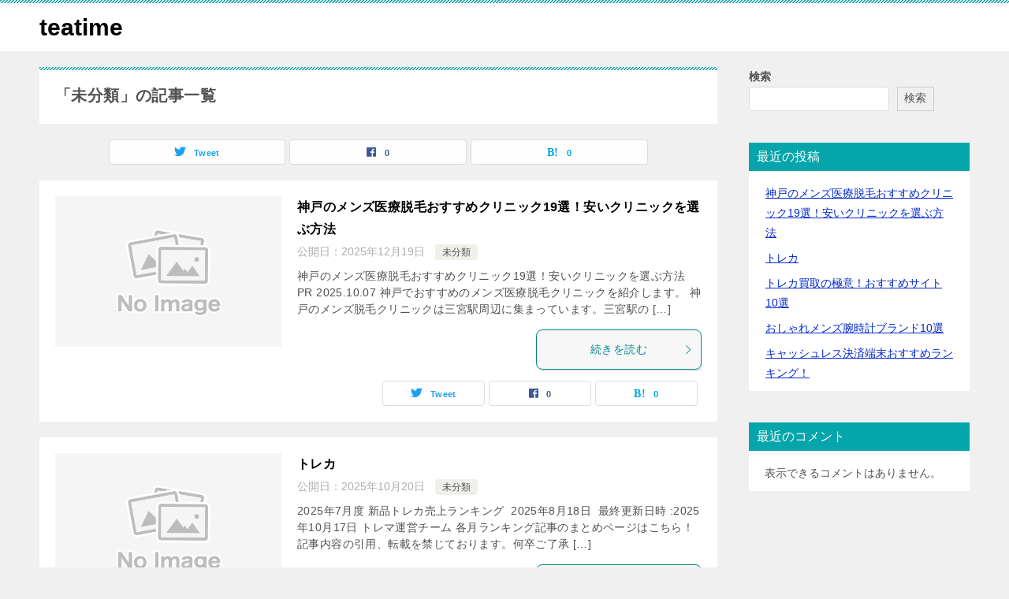

--- FILE ---
content_type: text/html; charset=UTF-8
request_url: https://fuchanbeauty.com/category/uncategorized/
body_size: 13465
content:
<!doctype html>
<html lang="ja" class="col2">
<head>
	<meta charset="UTF-8">
	<meta name="viewport" content="width=device-width, initial-scale=1">
	<link rel="profile" href="http://gmpg.org/xfn/11">

	<title>「未分類」の記事一覧</title>
<meta name='robots' content='max-image-preview:large' />
	<script>
		var shf = 1;
		var lso = 1;
		var ajaxurl = 'https://fuchanbeauty.com/wp-admin/admin-ajax.php';
		var sns_cnt = true;
			</script>
	<link rel='dns-prefetch' href='//webfonts.xserver.jp' />
<link rel="alternate" type="application/rss+xml" title="teatime &raquo; フィード" href="https://fuchanbeauty.com/feed/" />
<link rel="alternate" type="application/rss+xml" title="teatime &raquo; コメントフィード" href="https://fuchanbeauty.com/comments/feed/" />
<link rel="alternate" type="application/rss+xml" title="teatime &raquo; 未分類 カテゴリーのフィード" href="https://fuchanbeauty.com/category/uncategorized/feed/" />
<style id='wp-img-auto-sizes-contain-inline-css' type='text/css'>
img:is([sizes=auto i],[sizes^="auto," i]){contain-intrinsic-size:3000px 1500px}
/*# sourceURL=wp-img-auto-sizes-contain-inline-css */
</style>
<style id='wp-emoji-styles-inline-css' type='text/css'>

	img.wp-smiley, img.emoji {
		display: inline !important;
		border: none !important;
		box-shadow: none !important;
		height: 1em !important;
		width: 1em !important;
		margin: 0 0.07em !important;
		vertical-align: -0.1em !important;
		background: none !important;
		padding: 0 !important;
	}
/*# sourceURL=wp-emoji-styles-inline-css */
</style>
<style id='wp-block-library-inline-css' type='text/css'>
:root{--wp-block-synced-color:#7a00df;--wp-block-synced-color--rgb:122,0,223;--wp-bound-block-color:var(--wp-block-synced-color);--wp-editor-canvas-background:#ddd;--wp-admin-theme-color:#007cba;--wp-admin-theme-color--rgb:0,124,186;--wp-admin-theme-color-darker-10:#006ba1;--wp-admin-theme-color-darker-10--rgb:0,107,160.5;--wp-admin-theme-color-darker-20:#005a87;--wp-admin-theme-color-darker-20--rgb:0,90,135;--wp-admin-border-width-focus:2px}@media (min-resolution:192dpi){:root{--wp-admin-border-width-focus:1.5px}}.wp-element-button{cursor:pointer}:root .has-very-light-gray-background-color{background-color:#eee}:root .has-very-dark-gray-background-color{background-color:#313131}:root .has-very-light-gray-color{color:#eee}:root .has-very-dark-gray-color{color:#313131}:root .has-vivid-green-cyan-to-vivid-cyan-blue-gradient-background{background:linear-gradient(135deg,#00d084,#0693e3)}:root .has-purple-crush-gradient-background{background:linear-gradient(135deg,#34e2e4,#4721fb 50%,#ab1dfe)}:root .has-hazy-dawn-gradient-background{background:linear-gradient(135deg,#faaca8,#dad0ec)}:root .has-subdued-olive-gradient-background{background:linear-gradient(135deg,#fafae1,#67a671)}:root .has-atomic-cream-gradient-background{background:linear-gradient(135deg,#fdd79a,#004a59)}:root .has-nightshade-gradient-background{background:linear-gradient(135deg,#330968,#31cdcf)}:root .has-midnight-gradient-background{background:linear-gradient(135deg,#020381,#2874fc)}:root{--wp--preset--font-size--normal:16px;--wp--preset--font-size--huge:42px}.has-regular-font-size{font-size:1em}.has-larger-font-size{font-size:2.625em}.has-normal-font-size{font-size:var(--wp--preset--font-size--normal)}.has-huge-font-size{font-size:var(--wp--preset--font-size--huge)}.has-text-align-center{text-align:center}.has-text-align-left{text-align:left}.has-text-align-right{text-align:right}.has-fit-text{white-space:nowrap!important}#end-resizable-editor-section{display:none}.aligncenter{clear:both}.items-justified-left{justify-content:flex-start}.items-justified-center{justify-content:center}.items-justified-right{justify-content:flex-end}.items-justified-space-between{justify-content:space-between}.screen-reader-text{border:0;clip-path:inset(50%);height:1px;margin:-1px;overflow:hidden;padding:0;position:absolute;width:1px;word-wrap:normal!important}.screen-reader-text:focus{background-color:#ddd;clip-path:none;color:#444;display:block;font-size:1em;height:auto;left:5px;line-height:normal;padding:15px 23px 14px;text-decoration:none;top:5px;width:auto;z-index:100000}html :where(.has-border-color){border-style:solid}html :where([style*=border-top-color]){border-top-style:solid}html :where([style*=border-right-color]){border-right-style:solid}html :where([style*=border-bottom-color]){border-bottom-style:solid}html :where([style*=border-left-color]){border-left-style:solid}html :where([style*=border-width]){border-style:solid}html :where([style*=border-top-width]){border-top-style:solid}html :where([style*=border-right-width]){border-right-style:solid}html :where([style*=border-bottom-width]){border-bottom-style:solid}html :where([style*=border-left-width]){border-left-style:solid}html :where(img[class*=wp-image-]){height:auto;max-width:100%}:where(figure){margin:0 0 1em}html :where(.is-position-sticky){--wp-admin--admin-bar--position-offset:var(--wp-admin--admin-bar--height,0px)}@media screen and (max-width:600px){html :where(.is-position-sticky){--wp-admin--admin-bar--position-offset:0px}}

/*# sourceURL=wp-block-library-inline-css */
</style><style id='wp-block-heading-inline-css' type='text/css'>
h1:where(.wp-block-heading).has-background,h2:where(.wp-block-heading).has-background,h3:where(.wp-block-heading).has-background,h4:where(.wp-block-heading).has-background,h5:where(.wp-block-heading).has-background,h6:where(.wp-block-heading).has-background{padding:1.25em 2.375em}h1.has-text-align-left[style*=writing-mode]:where([style*=vertical-lr]),h1.has-text-align-right[style*=writing-mode]:where([style*=vertical-rl]),h2.has-text-align-left[style*=writing-mode]:where([style*=vertical-lr]),h2.has-text-align-right[style*=writing-mode]:where([style*=vertical-rl]),h3.has-text-align-left[style*=writing-mode]:where([style*=vertical-lr]),h3.has-text-align-right[style*=writing-mode]:where([style*=vertical-rl]),h4.has-text-align-left[style*=writing-mode]:where([style*=vertical-lr]),h4.has-text-align-right[style*=writing-mode]:where([style*=vertical-rl]),h5.has-text-align-left[style*=writing-mode]:where([style*=vertical-lr]),h5.has-text-align-right[style*=writing-mode]:where([style*=vertical-rl]),h6.has-text-align-left[style*=writing-mode]:where([style*=vertical-lr]),h6.has-text-align-right[style*=writing-mode]:where([style*=vertical-rl]){rotate:180deg}
/*# sourceURL=https://fuchanbeauty.com/wp-includes/blocks/heading/style.min.css */
</style>
<style id='wp-block-latest-comments-inline-css' type='text/css'>
ol.wp-block-latest-comments{box-sizing:border-box;margin-left:0}:where(.wp-block-latest-comments:not([style*=line-height] .wp-block-latest-comments__comment)){line-height:1.1}:where(.wp-block-latest-comments:not([style*=line-height] .wp-block-latest-comments__comment-excerpt p)){line-height:1.8}.has-dates :where(.wp-block-latest-comments:not([style*=line-height])),.has-excerpts :where(.wp-block-latest-comments:not([style*=line-height])){line-height:1.5}.wp-block-latest-comments .wp-block-latest-comments{padding-left:0}.wp-block-latest-comments__comment{list-style:none;margin-bottom:1em}.has-avatars .wp-block-latest-comments__comment{list-style:none;min-height:2.25em}.has-avatars .wp-block-latest-comments__comment .wp-block-latest-comments__comment-excerpt,.has-avatars .wp-block-latest-comments__comment .wp-block-latest-comments__comment-meta{margin-left:3.25em}.wp-block-latest-comments__comment-excerpt p{font-size:.875em;margin:.36em 0 1.4em}.wp-block-latest-comments__comment-date{display:block;font-size:.75em}.wp-block-latest-comments .avatar,.wp-block-latest-comments__comment-avatar{border-radius:1.5em;display:block;float:left;height:2.5em;margin-right:.75em;width:2.5em}.wp-block-latest-comments[class*=-font-size] a,.wp-block-latest-comments[style*=font-size] a{font-size:inherit}
/*# sourceURL=https://fuchanbeauty.com/wp-includes/blocks/latest-comments/style.min.css */
</style>
<style id='wp-block-latest-posts-inline-css' type='text/css'>
.wp-block-latest-posts{box-sizing:border-box}.wp-block-latest-posts.alignleft{margin-right:2em}.wp-block-latest-posts.alignright{margin-left:2em}.wp-block-latest-posts.wp-block-latest-posts__list{list-style:none}.wp-block-latest-posts.wp-block-latest-posts__list li{clear:both;overflow-wrap:break-word}.wp-block-latest-posts.is-grid{display:flex;flex-wrap:wrap}.wp-block-latest-posts.is-grid li{margin:0 1.25em 1.25em 0;width:100%}@media (min-width:600px){.wp-block-latest-posts.columns-2 li{width:calc(50% - .625em)}.wp-block-latest-posts.columns-2 li:nth-child(2n){margin-right:0}.wp-block-latest-posts.columns-3 li{width:calc(33.33333% - .83333em)}.wp-block-latest-posts.columns-3 li:nth-child(3n){margin-right:0}.wp-block-latest-posts.columns-4 li{width:calc(25% - .9375em)}.wp-block-latest-posts.columns-4 li:nth-child(4n){margin-right:0}.wp-block-latest-posts.columns-5 li{width:calc(20% - 1em)}.wp-block-latest-posts.columns-5 li:nth-child(5n){margin-right:0}.wp-block-latest-posts.columns-6 li{width:calc(16.66667% - 1.04167em)}.wp-block-latest-posts.columns-6 li:nth-child(6n){margin-right:0}}:root :where(.wp-block-latest-posts.is-grid){padding:0}:root :where(.wp-block-latest-posts.wp-block-latest-posts__list){padding-left:0}.wp-block-latest-posts__post-author,.wp-block-latest-posts__post-date{display:block;font-size:.8125em}.wp-block-latest-posts__post-excerpt,.wp-block-latest-posts__post-full-content{margin-bottom:1em;margin-top:.5em}.wp-block-latest-posts__featured-image a{display:inline-block}.wp-block-latest-posts__featured-image img{height:auto;max-width:100%;width:auto}.wp-block-latest-posts__featured-image.alignleft{float:left;margin-right:1em}.wp-block-latest-posts__featured-image.alignright{float:right;margin-left:1em}.wp-block-latest-posts__featured-image.aligncenter{margin-bottom:1em;text-align:center}
/*# sourceURL=https://fuchanbeauty.com/wp-includes/blocks/latest-posts/style.min.css */
</style>
<style id='wp-block-search-inline-css' type='text/css'>
.wp-block-search__button{margin-left:10px;word-break:normal}.wp-block-search__button.has-icon{line-height:0}.wp-block-search__button svg{height:1.25em;min-height:24px;min-width:24px;width:1.25em;fill:currentColor;vertical-align:text-bottom}:where(.wp-block-search__button){border:1px solid #ccc;padding:6px 10px}.wp-block-search__inside-wrapper{display:flex;flex:auto;flex-wrap:nowrap;max-width:100%}.wp-block-search__label{width:100%}.wp-block-search.wp-block-search__button-only .wp-block-search__button{box-sizing:border-box;display:flex;flex-shrink:0;justify-content:center;margin-left:0;max-width:100%}.wp-block-search.wp-block-search__button-only .wp-block-search__inside-wrapper{min-width:0!important;transition-property:width}.wp-block-search.wp-block-search__button-only .wp-block-search__input{flex-basis:100%;transition-duration:.3s}.wp-block-search.wp-block-search__button-only.wp-block-search__searchfield-hidden,.wp-block-search.wp-block-search__button-only.wp-block-search__searchfield-hidden .wp-block-search__inside-wrapper{overflow:hidden}.wp-block-search.wp-block-search__button-only.wp-block-search__searchfield-hidden .wp-block-search__input{border-left-width:0!important;border-right-width:0!important;flex-basis:0;flex-grow:0;margin:0;min-width:0!important;padding-left:0!important;padding-right:0!important;width:0!important}:where(.wp-block-search__input){appearance:none;border:1px solid #949494;flex-grow:1;font-family:inherit;font-size:inherit;font-style:inherit;font-weight:inherit;letter-spacing:inherit;line-height:inherit;margin-left:0;margin-right:0;min-width:3rem;padding:8px;text-decoration:unset!important;text-transform:inherit}:where(.wp-block-search__button-inside .wp-block-search__inside-wrapper){background-color:#fff;border:1px solid #949494;box-sizing:border-box;padding:4px}:where(.wp-block-search__button-inside .wp-block-search__inside-wrapper) .wp-block-search__input{border:none;border-radius:0;padding:0 4px}:where(.wp-block-search__button-inside .wp-block-search__inside-wrapper) .wp-block-search__input:focus{outline:none}:where(.wp-block-search__button-inside .wp-block-search__inside-wrapper) :where(.wp-block-search__button){padding:4px 8px}.wp-block-search.aligncenter .wp-block-search__inside-wrapper{margin:auto}.wp-block[data-align=right] .wp-block-search.wp-block-search__button-only .wp-block-search__inside-wrapper{float:right}
/*# sourceURL=https://fuchanbeauty.com/wp-includes/blocks/search/style.min.css */
</style>
<style id='wp-block-search-theme-inline-css' type='text/css'>
.wp-block-search .wp-block-search__label{font-weight:700}.wp-block-search__button{border:1px solid #ccc;padding:.375em .625em}
/*# sourceURL=https://fuchanbeauty.com/wp-includes/blocks/search/theme.min.css */
</style>
<style id='wp-block-group-inline-css' type='text/css'>
.wp-block-group{box-sizing:border-box}:where(.wp-block-group.wp-block-group-is-layout-constrained){position:relative}
/*# sourceURL=https://fuchanbeauty.com/wp-includes/blocks/group/style.min.css */
</style>
<style id='wp-block-group-theme-inline-css' type='text/css'>
:where(.wp-block-group.has-background){padding:1.25em 2.375em}
/*# sourceURL=https://fuchanbeauty.com/wp-includes/blocks/group/theme.min.css */
</style>
<style id='global-styles-inline-css' type='text/css'>
:root{--wp--preset--aspect-ratio--square: 1;--wp--preset--aspect-ratio--4-3: 4/3;--wp--preset--aspect-ratio--3-4: 3/4;--wp--preset--aspect-ratio--3-2: 3/2;--wp--preset--aspect-ratio--2-3: 2/3;--wp--preset--aspect-ratio--16-9: 16/9;--wp--preset--aspect-ratio--9-16: 9/16;--wp--preset--color--black: #000000;--wp--preset--color--cyan-bluish-gray: #abb8c3;--wp--preset--color--white: #ffffff;--wp--preset--color--pale-pink: #f78da7;--wp--preset--color--vivid-red: #cf2e2e;--wp--preset--color--luminous-vivid-orange: #ff6900;--wp--preset--color--luminous-vivid-amber: #fcb900;--wp--preset--color--light-green-cyan: #7bdcb5;--wp--preset--color--vivid-green-cyan: #00d084;--wp--preset--color--pale-cyan-blue: #8ed1fc;--wp--preset--color--vivid-cyan-blue: #0693e3;--wp--preset--color--vivid-purple: #9b51e0;--wp--preset--gradient--vivid-cyan-blue-to-vivid-purple: linear-gradient(135deg,rgb(6,147,227) 0%,rgb(155,81,224) 100%);--wp--preset--gradient--light-green-cyan-to-vivid-green-cyan: linear-gradient(135deg,rgb(122,220,180) 0%,rgb(0,208,130) 100%);--wp--preset--gradient--luminous-vivid-amber-to-luminous-vivid-orange: linear-gradient(135deg,rgb(252,185,0) 0%,rgb(255,105,0) 100%);--wp--preset--gradient--luminous-vivid-orange-to-vivid-red: linear-gradient(135deg,rgb(255,105,0) 0%,rgb(207,46,46) 100%);--wp--preset--gradient--very-light-gray-to-cyan-bluish-gray: linear-gradient(135deg,rgb(238,238,238) 0%,rgb(169,184,195) 100%);--wp--preset--gradient--cool-to-warm-spectrum: linear-gradient(135deg,rgb(74,234,220) 0%,rgb(151,120,209) 20%,rgb(207,42,186) 40%,rgb(238,44,130) 60%,rgb(251,105,98) 80%,rgb(254,248,76) 100%);--wp--preset--gradient--blush-light-purple: linear-gradient(135deg,rgb(255,206,236) 0%,rgb(152,150,240) 100%);--wp--preset--gradient--blush-bordeaux: linear-gradient(135deg,rgb(254,205,165) 0%,rgb(254,45,45) 50%,rgb(107,0,62) 100%);--wp--preset--gradient--luminous-dusk: linear-gradient(135deg,rgb(255,203,112) 0%,rgb(199,81,192) 50%,rgb(65,88,208) 100%);--wp--preset--gradient--pale-ocean: linear-gradient(135deg,rgb(255,245,203) 0%,rgb(182,227,212) 50%,rgb(51,167,181) 100%);--wp--preset--gradient--electric-grass: linear-gradient(135deg,rgb(202,248,128) 0%,rgb(113,206,126) 100%);--wp--preset--gradient--midnight: linear-gradient(135deg,rgb(2,3,129) 0%,rgb(40,116,252) 100%);--wp--preset--font-size--small: 13px;--wp--preset--font-size--medium: 20px;--wp--preset--font-size--large: 36px;--wp--preset--font-size--x-large: 42px;--wp--preset--spacing--20: 0.44rem;--wp--preset--spacing--30: 0.67rem;--wp--preset--spacing--40: 1rem;--wp--preset--spacing--50: 1.5rem;--wp--preset--spacing--60: 2.25rem;--wp--preset--spacing--70: 3.38rem;--wp--preset--spacing--80: 5.06rem;--wp--preset--shadow--natural: 6px 6px 9px rgba(0, 0, 0, 0.2);--wp--preset--shadow--deep: 12px 12px 50px rgba(0, 0, 0, 0.4);--wp--preset--shadow--sharp: 6px 6px 0px rgba(0, 0, 0, 0.2);--wp--preset--shadow--outlined: 6px 6px 0px -3px rgb(255, 255, 255), 6px 6px rgb(0, 0, 0);--wp--preset--shadow--crisp: 6px 6px 0px rgb(0, 0, 0);}:where(.is-layout-flex){gap: 0.5em;}:where(.is-layout-grid){gap: 0.5em;}body .is-layout-flex{display: flex;}.is-layout-flex{flex-wrap: wrap;align-items: center;}.is-layout-flex > :is(*, div){margin: 0;}body .is-layout-grid{display: grid;}.is-layout-grid > :is(*, div){margin: 0;}:where(.wp-block-columns.is-layout-flex){gap: 2em;}:where(.wp-block-columns.is-layout-grid){gap: 2em;}:where(.wp-block-post-template.is-layout-flex){gap: 1.25em;}:where(.wp-block-post-template.is-layout-grid){gap: 1.25em;}.has-black-color{color: var(--wp--preset--color--black) !important;}.has-cyan-bluish-gray-color{color: var(--wp--preset--color--cyan-bluish-gray) !important;}.has-white-color{color: var(--wp--preset--color--white) !important;}.has-pale-pink-color{color: var(--wp--preset--color--pale-pink) !important;}.has-vivid-red-color{color: var(--wp--preset--color--vivid-red) !important;}.has-luminous-vivid-orange-color{color: var(--wp--preset--color--luminous-vivid-orange) !important;}.has-luminous-vivid-amber-color{color: var(--wp--preset--color--luminous-vivid-amber) !important;}.has-light-green-cyan-color{color: var(--wp--preset--color--light-green-cyan) !important;}.has-vivid-green-cyan-color{color: var(--wp--preset--color--vivid-green-cyan) !important;}.has-pale-cyan-blue-color{color: var(--wp--preset--color--pale-cyan-blue) !important;}.has-vivid-cyan-blue-color{color: var(--wp--preset--color--vivid-cyan-blue) !important;}.has-vivid-purple-color{color: var(--wp--preset--color--vivid-purple) !important;}.has-black-background-color{background-color: var(--wp--preset--color--black) !important;}.has-cyan-bluish-gray-background-color{background-color: var(--wp--preset--color--cyan-bluish-gray) !important;}.has-white-background-color{background-color: var(--wp--preset--color--white) !important;}.has-pale-pink-background-color{background-color: var(--wp--preset--color--pale-pink) !important;}.has-vivid-red-background-color{background-color: var(--wp--preset--color--vivid-red) !important;}.has-luminous-vivid-orange-background-color{background-color: var(--wp--preset--color--luminous-vivid-orange) !important;}.has-luminous-vivid-amber-background-color{background-color: var(--wp--preset--color--luminous-vivid-amber) !important;}.has-light-green-cyan-background-color{background-color: var(--wp--preset--color--light-green-cyan) !important;}.has-vivid-green-cyan-background-color{background-color: var(--wp--preset--color--vivid-green-cyan) !important;}.has-pale-cyan-blue-background-color{background-color: var(--wp--preset--color--pale-cyan-blue) !important;}.has-vivid-cyan-blue-background-color{background-color: var(--wp--preset--color--vivid-cyan-blue) !important;}.has-vivid-purple-background-color{background-color: var(--wp--preset--color--vivid-purple) !important;}.has-black-border-color{border-color: var(--wp--preset--color--black) !important;}.has-cyan-bluish-gray-border-color{border-color: var(--wp--preset--color--cyan-bluish-gray) !important;}.has-white-border-color{border-color: var(--wp--preset--color--white) !important;}.has-pale-pink-border-color{border-color: var(--wp--preset--color--pale-pink) !important;}.has-vivid-red-border-color{border-color: var(--wp--preset--color--vivid-red) !important;}.has-luminous-vivid-orange-border-color{border-color: var(--wp--preset--color--luminous-vivid-orange) !important;}.has-luminous-vivid-amber-border-color{border-color: var(--wp--preset--color--luminous-vivid-amber) !important;}.has-light-green-cyan-border-color{border-color: var(--wp--preset--color--light-green-cyan) !important;}.has-vivid-green-cyan-border-color{border-color: var(--wp--preset--color--vivid-green-cyan) !important;}.has-pale-cyan-blue-border-color{border-color: var(--wp--preset--color--pale-cyan-blue) !important;}.has-vivid-cyan-blue-border-color{border-color: var(--wp--preset--color--vivid-cyan-blue) !important;}.has-vivid-purple-border-color{border-color: var(--wp--preset--color--vivid-purple) !important;}.has-vivid-cyan-blue-to-vivid-purple-gradient-background{background: var(--wp--preset--gradient--vivid-cyan-blue-to-vivid-purple) !important;}.has-light-green-cyan-to-vivid-green-cyan-gradient-background{background: var(--wp--preset--gradient--light-green-cyan-to-vivid-green-cyan) !important;}.has-luminous-vivid-amber-to-luminous-vivid-orange-gradient-background{background: var(--wp--preset--gradient--luminous-vivid-amber-to-luminous-vivid-orange) !important;}.has-luminous-vivid-orange-to-vivid-red-gradient-background{background: var(--wp--preset--gradient--luminous-vivid-orange-to-vivid-red) !important;}.has-very-light-gray-to-cyan-bluish-gray-gradient-background{background: var(--wp--preset--gradient--very-light-gray-to-cyan-bluish-gray) !important;}.has-cool-to-warm-spectrum-gradient-background{background: var(--wp--preset--gradient--cool-to-warm-spectrum) !important;}.has-blush-light-purple-gradient-background{background: var(--wp--preset--gradient--blush-light-purple) !important;}.has-blush-bordeaux-gradient-background{background: var(--wp--preset--gradient--blush-bordeaux) !important;}.has-luminous-dusk-gradient-background{background: var(--wp--preset--gradient--luminous-dusk) !important;}.has-pale-ocean-gradient-background{background: var(--wp--preset--gradient--pale-ocean) !important;}.has-electric-grass-gradient-background{background: var(--wp--preset--gradient--electric-grass) !important;}.has-midnight-gradient-background{background: var(--wp--preset--gradient--midnight) !important;}.has-small-font-size{font-size: var(--wp--preset--font-size--small) !important;}.has-medium-font-size{font-size: var(--wp--preset--font-size--medium) !important;}.has-large-font-size{font-size: var(--wp--preset--font-size--large) !important;}.has-x-large-font-size{font-size: var(--wp--preset--font-size--x-large) !important;}
/*# sourceURL=global-styles-inline-css */
</style>

<style id='classic-theme-styles-inline-css' type='text/css'>
/*! This file is auto-generated */
.wp-block-button__link{color:#fff;background-color:#32373c;border-radius:9999px;box-shadow:none;text-decoration:none;padding:calc(.667em + 2px) calc(1.333em + 2px);font-size:1.125em}.wp-block-file__button{background:#32373c;color:#fff;text-decoration:none}
/*# sourceURL=/wp-includes/css/classic-themes.min.css */
</style>
<link rel='stylesheet' id='keni_character_css-css' href='https://fuchanbeauty.com/wp-content/plugins/keni-character-plugin/css/keni_character.css?ver=6.9' type='text/css' media='all' />
<link rel='stylesheet' id='keni-style-css' href='https://fuchanbeauty.com/wp-content/themes/keni80_wp_standard_all_202310180229-3/style.css?ver=6.9' type='text/css' media='all' />
<link rel='stylesheet' id='keni_base-css' href='https://fuchanbeauty.com/wp-content/themes/keni80_wp_standard_all_202310180229-3/base.css?ver=6.9' type='text/css' media='all' />
<link rel='stylesheet' id='keni-advanced-css' href='https://fuchanbeauty.com/wp-content/themes/keni80_wp_standard_all_202310180229-3/advanced.css?ver=6.9' type='text/css' media='all' />
<link rel='stylesheet' id='keni_base_default-css' href='https://fuchanbeauty.com/wp-content/themes/keni80_wp_standard_all_202310180229-3/default-style.css?ver=6.9' type='text/css' media='all' />
<link rel='stylesheet' id='tablepress-default-css' href='https://fuchanbeauty.com/wp-content/plugins/tablepress/css/build/default.css?ver=3.2.6' type='text/css' media='all' />
<link rel="canonical" href="https://fuchanbeauty.com/category/uncategorized/" />
<link rel="https://api.w.org/" href="https://fuchanbeauty.com/wp-json/" /><link rel="alternate" title="JSON" type="application/json" href="https://fuchanbeauty.com/wp-json/wp/v2/categories/1" /><link rel="EditURI" type="application/rsd+xml" title="RSD" href="https://fuchanbeauty.com/xmlrpc.php?rsd" />
<meta name="description" content="teatimeの「未分類」の記事一覧です。">
		<!--OGP-->
		<meta property="og:type" content="article" />
<meta property="og:url" content="https://fuchanbeauty.com/category/uncategorized/" />
		<meta property="og:title" content="「未分類」の記事一覧"/>
		<meta property="og:description" content="teatimeの「未分類」の記事一覧です。">
		<meta property="og:site_name" content="teatime">
		<meta property="og:image" content="">
				<meta property="og:locale" content="ja_JP">
				<!--OGP-->
		<noscript><style>.lazyload[data-src]{display:none !important;}</style></noscript><style>.lazyload{background-image:none !important;}.lazyload:before{background-image:none !important;}</style><link rel="next" href="https://fuchanbeauty.com/category/uncategorized/page/2/" />
</head>

<body class="archive category category-uncategorized category-1 wp-theme-keni80_wp_standard_all_202310180229-3 no-gn"><!--ページの属性-->

<div id="top" class="keni-container">

<!--▼▼ ヘッダー ▼▼-->
<div class="keni-header_wrap">
	<div class="keni-header_outer">
		
		<header class="keni-header keni-header_col1">
			<div class="keni-header_inner">

							<p class="site-title"><a href="https://fuchanbeauty.com/" rel="home">teatime</a></p>
			
			<div class="keni-header_cont">
						</div>

			</div><!--keni-header_inner-->
		</header><!--keni-header-->	</div><!--keni-header_outer-->
</div><!--keni-header_wrap-->
<!--▲▲ ヘッダー ▲▲-->

<div id="click-space"></div>




<div class="keni-main_wrap">
	<div class="keni-main_outer">
		<!--▼▼ メインコンテンツ ▼▼-->
		<main id="main" class="keni-main">
			<div class="keni-main_inner">
				<div class="archive_title_wrap">
					<h1 class="archive_title">「未分類」の記事一覧</h1>				</div>

				<aside class="free-area free-area_before-title">
									</aside><!-- #secondary -->

																<aside class="sns-btn_wrap sns-btn_wrap_s">
                    		<div class="sns-btn_tw" data-url="https://fuchanbeauty.com/category/uncategorized/" data-title="%E3%80%8C%E6%9C%AA%E5%88%86%E9%A1%9E%E3%80%8D%E3%81%AE%E8%A8%98%E4%BA%8B%E4%B8%80%E8%A6%A7"></div>
		<div class="sns-btn_fb" data-url="https://fuchanbeauty.com/category/uncategorized/" data-title="%E3%80%8C%E6%9C%AA%E5%88%86%E9%A1%9E%E3%80%8D%E3%81%AE%E8%A8%98%E4%BA%8B%E4%B8%80%E8%A6%A7"></div>
		<div class="sns-btn_hatena" data-url="https://fuchanbeauty.com/category/uncategorized/" data-title="%E3%80%8C%E6%9C%AA%E5%88%86%E9%A1%9E%E3%80%8D%E3%81%AE%E8%A8%98%E4%BA%8B%E4%B8%80%E8%A6%A7"></div>
						</aside>
				
										<div class="keni-section_wrap keni-section_wrap_style02"><div class="keni-section"><div class="entry-list entry-list_style01">
<article id="post-380" class="post-380 post type-post status-publish format-standard category-uncategorized entry-list_item">
	<div class="entry">
		<figure class="entry_thumb">
			<a href="https://fuchanbeauty.com/380/">
								<img src="[data-uri]" width="540" height="360" loading="lazy" alt="" data-src="https://fuchanbeauty.com/wp-content/themes/keni80_wp_standard_all_202310180229-3/images/no-image.jpg" decoding="async" class="lazyload" data-eio-rwidth="540" data-eio-rheight="360"><noscript><img src="https://fuchanbeauty.com/wp-content/themes/keni80_wp_standard_all_202310180229-3/images/no-image.jpg" width="540" height="360" loading="lazy" alt="" data-eio="l"></noscript>
								</a>
		</figure>
		<div class="entry_inner">
			<h2 class="entry_title"><a href="https://fuchanbeauty.com/380/">神戸のメンズ医療脱毛おすすめクリニック19選！安いクリニックを選ぶ方法</a></h2>
			<div class="entry_status">
		<ul class="entry_date">
				<li class="entry_date_item">公開日：<time itemprop="datePublished" datetime="2025-12-19T12:05:59+09:00" content="2025-12-19T12:05:59+09:00">2025年12月19日</time></li>	</ul>
		<ul class="entry_category">
		<li class="entry_category_item uncategorized"><a href="https://fuchanbeauty.com/category/uncategorized/">未分類</a></li>	</ul>
</div>
			<div class="entry_description">
			神戸のメンズ医療脱毛おすすめクリニック19選！安いクリニックを選ぶ方法 PR 2025.10.07 神戸でおすすめのメンズ医療脱毛クリニックを紹介します。 神戸のメンズ脱毛クリニックは三宮駅周辺に集まっています。三宮駅の [&hellip;]			</div>
			<div class="ently_read-more">
				<a href="https://fuchanbeauty.com/380/" class="btn dir-arw_r"><span class="icon_arrow_s_right"></span>続きを読む</a>
			</div>
		</div>
				<aside class="sns-btn_wrap">
			<div class="sns-btn_tw" data-url="https://fuchanbeauty.com/380/" data-title="%E3%80%8C%E6%9C%AA%E5%88%86%E9%A1%9E%E3%80%8D%E3%81%AE%E8%A8%98%E4%BA%8B%E4%B8%80%E8%A6%A7"></div>
		<div class="sns-btn_fb" data-url="https://fuchanbeauty.com/380/" data-title="%E3%80%8C%E6%9C%AA%E5%88%86%E9%A1%9E%E3%80%8D%E3%81%AE%E8%A8%98%E4%BA%8B%E4%B8%80%E8%A6%A7"></div>
		<div class="sns-btn_hatena" data-url="https://fuchanbeauty.com/380/" data-title="%E3%80%8C%E6%9C%AA%E5%88%86%E9%A1%9E%E3%80%8D%E3%81%AE%E8%A8%98%E4%BA%8B%E4%B8%80%E8%A6%A7"></div>
		</aside>			</div>
</article>

<article id="post-373" class="post-373 post type-post status-publish format-standard category-uncategorized entry-list_item">
	<div class="entry">
		<figure class="entry_thumb">
			<a href="https://fuchanbeauty.com/373/">
								<img src="[data-uri]" width="540" height="360" loading="lazy" alt="" data-src="https://fuchanbeauty.com/wp-content/themes/keni80_wp_standard_all_202310180229-3/images/no-image.jpg" decoding="async" class="lazyload" data-eio-rwidth="540" data-eio-rheight="360"><noscript><img src="https://fuchanbeauty.com/wp-content/themes/keni80_wp_standard_all_202310180229-3/images/no-image.jpg" width="540" height="360" loading="lazy" alt="" data-eio="l"></noscript>
								</a>
		</figure>
		<div class="entry_inner">
			<h2 class="entry_title"><a href="https://fuchanbeauty.com/373/">トレカ</a></h2>
			<div class="entry_status">
		<ul class="entry_date">
				<li class="entry_date_item">公開日：<time itemprop="datePublished" datetime="2025-10-20T16:48:37+09:00" content="2025-10-20T16:48:37+09:00">2025年10月20日</time></li>	</ul>
		<ul class="entry_category">
		<li class="entry_category_item uncategorized"><a href="https://fuchanbeauty.com/category/uncategorized/">未分類</a></li>	</ul>
</div>
			<div class="entry_description">
			2025年7月度 新品トレカ売上ランキング  2025年8月18日  最終更新日時 :2025年10月17日 トレマ運営チーム 各月ランキング記事のまとめページはこちら！ 記事内容の引用、転載を禁じております。何卒ご了承 [&hellip;]			</div>
			<div class="ently_read-more">
				<a href="https://fuchanbeauty.com/373/" class="btn dir-arw_r"><span class="icon_arrow_s_right"></span>続きを読む</a>
			</div>
		</div>
				<aside class="sns-btn_wrap">
			<div class="sns-btn_tw" data-url="https://fuchanbeauty.com/373/" data-title="%E3%80%8C%E6%9C%AA%E5%88%86%E9%A1%9E%E3%80%8D%E3%81%AE%E8%A8%98%E4%BA%8B%E4%B8%80%E8%A6%A7"></div>
		<div class="sns-btn_fb" data-url="https://fuchanbeauty.com/373/" data-title="%E3%80%8C%E6%9C%AA%E5%88%86%E9%A1%9E%E3%80%8D%E3%81%AE%E8%A8%98%E4%BA%8B%E4%B8%80%E8%A6%A7"></div>
		<div class="sns-btn_hatena" data-url="https://fuchanbeauty.com/373/" data-title="%E3%80%8C%E6%9C%AA%E5%88%86%E9%A1%9E%E3%80%8D%E3%81%AE%E8%A8%98%E4%BA%8B%E4%B8%80%E8%A6%A7"></div>
		</aside>			</div>
</article>

<article id="post-340" class="post-340 post type-post status-publish format-standard has-post-thumbnail category-uncategorized entry-list_item">
	<div class="entry">
		<figure class="entry_thumb">
			<a href="https://fuchanbeauty.com/340/">
								<img width="800" height="565" src="[data-uri]" class="attachment-post-thumbnail size-post-thumbnail wp-post-image lazyload" alt="トップページ-1" loading="lazy" decoding="async"   data-src="https://fuchanbeauty.com/wp-content/uploads/2025/01/トップページ-1.jpg" data-srcset="https://fuchanbeauty.com/wp-content/uploads/2025/01/トップページ-1.jpg 800w, https://fuchanbeauty.com/wp-content/uploads/2025/01/トップページ-1-300x212.jpg 300w, https://fuchanbeauty.com/wp-content/uploads/2025/01/トップページ-1-768x542.jpg 768w" data-sizes="auto" data-eio-rwidth="800" data-eio-rheight="565" /><noscript><img width="800" height="565" src="https://fuchanbeauty.com/wp-content/uploads/2025/01/トップページ-1.jpg" class="attachment-post-thumbnail size-post-thumbnail wp-post-image" alt="トップページ-1" loading="lazy" decoding="async" srcset="https://fuchanbeauty.com/wp-content/uploads/2025/01/トップページ-1.jpg 800w, https://fuchanbeauty.com/wp-content/uploads/2025/01/トップページ-1-300x212.jpg 300w, https://fuchanbeauty.com/wp-content/uploads/2025/01/トップページ-1-768x542.jpg 768w" sizes="auto, (max-width: 800px) 100vw, 800px" data-eio="l" /></noscript>								</a>
		</figure>
		<div class="entry_inner">
			<h2 class="entry_title"><a href="https://fuchanbeauty.com/340/">トレカ買取の極意！おすすめサイト10選</a></h2>
			<div class="entry_status">
		<ul class="entry_date">
				<li class="entry_date_item">公開日：<time itemprop="datePublished" datetime="2025-01-22T00:09:22+09:00" content="2025-01-22T00:09:22+09:00">2025年1月22日</time></li>	</ul>
		<ul class="entry_category">
		<li class="entry_category_item uncategorized"><a href="https://fuchanbeauty.com/category/uncategorized/">未分類</a></li>	</ul>
</div>
			<div class="entry_description">
			【驚きの比較】トレカ買取の極意！おすすめサイト10選で高価買取カードを見つけよう！貴重なカードを高くで売るコツもご紹介！ ※本ページはプロモーションが含まれています。 &nbsp; 10社のトレーディングカード買取業者を [&hellip;]			</div>
			<div class="ently_read-more">
				<a href="https://fuchanbeauty.com/340/" class="btn dir-arw_r"><span class="icon_arrow_s_right"></span>続きを読む</a>
			</div>
		</div>
				<aside class="sns-btn_wrap">
			<div class="sns-btn_tw" data-url="https://fuchanbeauty.com/340/" data-title="%E3%80%8C%E6%9C%AA%E5%88%86%E9%A1%9E%E3%80%8D%E3%81%AE%E8%A8%98%E4%BA%8B%E4%B8%80%E8%A6%A7"></div>
		<div class="sns-btn_fb" data-url="https://fuchanbeauty.com/340/" data-title="%E3%80%8C%E6%9C%AA%E5%88%86%E9%A1%9E%E3%80%8D%E3%81%AE%E8%A8%98%E4%BA%8B%E4%B8%80%E8%A6%A7"></div>
		<div class="sns-btn_hatena" data-url="https://fuchanbeauty.com/340/" data-title="%E3%80%8C%E6%9C%AA%E5%88%86%E9%A1%9E%E3%80%8D%E3%81%AE%E8%A8%98%E4%BA%8B%E4%B8%80%E8%A6%A7"></div>
		</aside>			</div>
</article>

<article id="post-333" class="post-333 post type-post status-publish format-standard has-post-thumbnail category-uncategorized entry-list_item">
	<div class="entry">
		<figure class="entry_thumb">
			<a href="https://fuchanbeauty.com/333/">
								<img width="800" height="534" src="[data-uri]" class="attachment-post-thumbnail size-post-thumbnail wp-post-image lazyload" alt="" loading="lazy" decoding="async"   data-src="https://fuchanbeauty.com/wp-content/uploads/2024/12/トップページ-3.jpg" data-srcset="https://fuchanbeauty.com/wp-content/uploads/2024/12/トップページ-3.jpg 800w, https://fuchanbeauty.com/wp-content/uploads/2024/12/トップページ-3-300x200.jpg 300w, https://fuchanbeauty.com/wp-content/uploads/2024/12/トップページ-3-768x513.jpg 768w" data-sizes="auto" data-eio-rwidth="800" data-eio-rheight="534" /><noscript><img width="800" height="534" src="https://fuchanbeauty.com/wp-content/uploads/2024/12/トップページ-3.jpg" class="attachment-post-thumbnail size-post-thumbnail wp-post-image" alt="" loading="lazy" decoding="async" srcset="https://fuchanbeauty.com/wp-content/uploads/2024/12/トップページ-3.jpg 800w, https://fuchanbeauty.com/wp-content/uploads/2024/12/トップページ-3-300x200.jpg 300w, https://fuchanbeauty.com/wp-content/uploads/2024/12/トップページ-3-768x513.jpg 768w" sizes="auto, (max-width: 800px) 100vw, 800px" data-eio="l" /></noscript>								</a>
		</figure>
		<div class="entry_inner">
			<h2 class="entry_title"><a href="https://fuchanbeauty.com/333/">おしゃれメンズ腕時計ブランド10選</a></h2>
			<div class="entry_status">
		<ul class="entry_date">
		<li class="entry_date_item">更新日：<time itemprop="dateModified" datetime="2025-01-22T01:44:39+09:00" content="2025-01-22T01:44:39+09:00">2025年1月22日</time></li>		<li class="entry_date_item">公開日：<time itemprop="datePublished" datetime="2024-12-22T00:02:36+09:00" content="2024-12-22T00:02:36+09:00">2024年12月22日</time></li>	</ul>
		<ul class="entry_category">
		<li class="entry_category_item uncategorized"><a href="https://fuchanbeauty.com/category/uncategorized/">未分類</a></li>	</ul>
</div>
			<div class="entry_description">
			30代男性におすすめのおしゃれメンズ腕時計ブランド10選！ &nbsp; ※本ページはプロモーションを含みます。 男性も30代となれば、そろそろ「それなりのいい腕時計」を持っておきたいと思いますよね？ 30代ビジネスマン [&hellip;]			</div>
			<div class="ently_read-more">
				<a href="https://fuchanbeauty.com/333/" class="btn dir-arw_r"><span class="icon_arrow_s_right"></span>続きを読む</a>
			</div>
		</div>
				<aside class="sns-btn_wrap">
			<div class="sns-btn_tw" data-url="https://fuchanbeauty.com/333/" data-title="%E3%80%8C%E6%9C%AA%E5%88%86%E9%A1%9E%E3%80%8D%E3%81%AE%E8%A8%98%E4%BA%8B%E4%B8%80%E8%A6%A7"></div>
		<div class="sns-btn_fb" data-url="https://fuchanbeauty.com/333/" data-title="%E3%80%8C%E6%9C%AA%E5%88%86%E9%A1%9E%E3%80%8D%E3%81%AE%E8%A8%98%E4%BA%8B%E4%B8%80%E8%A6%A7"></div>
		<div class="sns-btn_hatena" data-url="https://fuchanbeauty.com/333/" data-title="%E3%80%8C%E6%9C%AA%E5%88%86%E9%A1%9E%E3%80%8D%E3%81%AE%E8%A8%98%E4%BA%8B%E4%B8%80%E8%A6%A7"></div>
		</aside>			</div>
</article>

<article id="post-335" class="post-335 post type-post status-publish format-standard has-post-thumbnail category-uncategorized entry-list_item">
	<div class="entry">
		<figure class="entry_thumb">
			<a href="https://fuchanbeauty.com/335/">
								<img width="800" height="443" src="[data-uri]" class="attachment-post-thumbnail size-post-thumbnail wp-post-image lazyload" alt="" loading="lazy" decoding="async"   data-src="https://fuchanbeauty.com/wp-content/uploads/2024/11/トップページ-4.jpg" data-srcset="https://fuchanbeauty.com/wp-content/uploads/2024/11/トップページ-4.jpg 800w, https://fuchanbeauty.com/wp-content/uploads/2024/11/トップページ-4-300x166.jpg 300w, https://fuchanbeauty.com/wp-content/uploads/2024/11/トップページ-4-768x425.jpg 768w, https://fuchanbeauty.com/wp-content/uploads/2024/11/トップページ-4-160x90.jpg 160w" data-sizes="auto" data-eio-rwidth="800" data-eio-rheight="443" /><noscript><img width="800" height="443" src="https://fuchanbeauty.com/wp-content/uploads/2024/11/トップページ-4.jpg" class="attachment-post-thumbnail size-post-thumbnail wp-post-image" alt="" loading="lazy" decoding="async" srcset="https://fuchanbeauty.com/wp-content/uploads/2024/11/トップページ-4.jpg 800w, https://fuchanbeauty.com/wp-content/uploads/2024/11/トップページ-4-300x166.jpg 300w, https://fuchanbeauty.com/wp-content/uploads/2024/11/トップページ-4-768x425.jpg 768w, https://fuchanbeauty.com/wp-content/uploads/2024/11/トップページ-4-160x90.jpg 160w" sizes="auto, (max-width: 800px) 100vw, 800px" data-eio="l" /></noscript>								</a>
		</figure>
		<div class="entry_inner">
			<h2 class="entry_title"><a href="https://fuchanbeauty.com/335/">キャッシュレス決済端末おすすめランキング！</a></h2>
			<div class="entry_status">
		<ul class="entry_date">
		<li class="entry_date_item">更新日：<time itemprop="dateModified" datetime="2025-01-22T01:46:15+09:00" content="2025-01-22T01:46:15+09:00">2025年1月22日</time></li>		<li class="entry_date_item">公開日：<time itemprop="datePublished" datetime="2024-11-22T00:04:20+09:00" content="2024-11-22T00:04:20+09:00">2024年11月22日</time></li>	</ul>
		<ul class="entry_category">
		<li class="entry_category_item uncategorized"><a href="https://fuchanbeauty.com/category/uncategorized/">未分類</a></li>	</ul>
</div>
			<div class="entry_description">
			キャッシュレス決済端末おすすめランキング！ ※この記事には一部PRが含まれます。 うちのお店にもキャッシュレス決済を導入したいんだけど、どこの決済サービス会社がおすすめなのかしら？ クレジットカードや電子マネーで支払う時 [&hellip;]			</div>
			<div class="ently_read-more">
				<a href="https://fuchanbeauty.com/335/" class="btn dir-arw_r"><span class="icon_arrow_s_right"></span>続きを読む</a>
			</div>
		</div>
				<aside class="sns-btn_wrap">
			<div class="sns-btn_tw" data-url="https://fuchanbeauty.com/335/" data-title="%E3%80%8C%E6%9C%AA%E5%88%86%E9%A1%9E%E3%80%8D%E3%81%AE%E8%A8%98%E4%BA%8B%E4%B8%80%E8%A6%A7"></div>
		<div class="sns-btn_fb" data-url="https://fuchanbeauty.com/335/" data-title="%E3%80%8C%E6%9C%AA%E5%88%86%E9%A1%9E%E3%80%8D%E3%81%AE%E8%A8%98%E4%BA%8B%E4%B8%80%E8%A6%A7"></div>
		<div class="sns-btn_hatena" data-url="https://fuchanbeauty.com/335/" data-title="%E3%80%8C%E6%9C%AA%E5%88%86%E9%A1%9E%E3%80%8D%E3%81%AE%E8%A8%98%E4%BA%8B%E4%B8%80%E8%A6%A7"></div>
		</aside>			</div>
</article>

<article id="post-317" class="post-317 post type-post status-publish format-standard has-post-thumbnail category-uncategorized entry-list_item">
	<div class="entry">
		<figure class="entry_thumb">
			<a href="https://fuchanbeauty.com/317/">
								<img width="559" height="800" src="[data-uri]" class="attachment-post-thumbnail size-post-thumbnail wp-post-image lazyload" alt="トップページ-5" loading="lazy" decoding="async"   data-src="https://fuchanbeauty.com/wp-content/uploads/2024/10/トップページ-5.png" data-srcset="https://fuchanbeauty.com/wp-content/uploads/2024/10/トップページ-5.png 559w, https://fuchanbeauty.com/wp-content/uploads/2024/10/トップページ-5-210x300.png 210w" data-sizes="auto" data-eio-rwidth="559" data-eio-rheight="800" /><noscript><img width="559" height="800" src="https://fuchanbeauty.com/wp-content/uploads/2024/10/トップページ-5.png" class="attachment-post-thumbnail size-post-thumbnail wp-post-image" alt="トップページ-5" loading="lazy" decoding="async" srcset="https://fuchanbeauty.com/wp-content/uploads/2024/10/トップページ-5.png 559w, https://fuchanbeauty.com/wp-content/uploads/2024/10/トップページ-5-210x300.png 210w" sizes="auto, (max-width: 559px) 100vw, 559px" data-eio="l" /></noscript>								</a>
		</figure>
		<div class="entry_inner">
			<h2 class="entry_title"><a href="https://fuchanbeauty.com/317/">授乳服人気おすすめランキング15選</a></h2>
			<div class="entry_status">
		<ul class="entry_date">
		<li class="entry_date_item">更新日：<time itemprop="dateModified" datetime="2025-01-22T01:47:41+09:00" content="2025-01-22T01:47:41+09:00">2025年1月22日</time></li>		<li class="entry_date_item">公開日：<time itemprop="datePublished" datetime="2024-10-21T23:41:15+09:00" content="2024-10-21T23:41:15+09:00">2024年10月21日</time></li>	</ul>
		<ul class="entry_category">
		<li class="entry_category_item uncategorized"><a href="https://fuchanbeauty.com/category/uncategorized/">未分類</a></li>	</ul>
</div>
			<div class="entry_description">
			授乳服人気おすすめランキング15選【ハイブランドのマタニティウェアを紹介！】 ※本ページはプロモーションを含みます。 赤ちゃんの授乳を楽にする授乳服は、産後すぐから使えるため非常に便利な服です。また余計な手間もかからずに [&hellip;]			</div>
			<div class="ently_read-more">
				<a href="https://fuchanbeauty.com/317/" class="btn dir-arw_r"><span class="icon_arrow_s_right"></span>続きを読む</a>
			</div>
		</div>
				<aside class="sns-btn_wrap">
			<div class="sns-btn_tw" data-url="https://fuchanbeauty.com/317/" data-title="%E3%80%8C%E6%9C%AA%E5%88%86%E9%A1%9E%E3%80%8D%E3%81%AE%E8%A8%98%E4%BA%8B%E4%B8%80%E8%A6%A7"></div>
		<div class="sns-btn_fb" data-url="https://fuchanbeauty.com/317/" data-title="%E3%80%8C%E6%9C%AA%E5%88%86%E9%A1%9E%E3%80%8D%E3%81%AE%E8%A8%98%E4%BA%8B%E4%B8%80%E8%A6%A7"></div>
		<div class="sns-btn_hatena" data-url="https://fuchanbeauty.com/317/" data-title="%E3%80%8C%E6%9C%AA%E5%88%86%E9%A1%9E%E3%80%8D%E3%81%AE%E8%A8%98%E4%BA%8B%E4%B8%80%E8%A6%A7"></div>
		</aside>			</div>
</article>

<article id="post-309" class="post-309 post type-post status-publish format-standard has-post-thumbnail category-uncategorized entry-list_item">
	<div class="entry">
		<figure class="entry_thumb">
			<a href="https://fuchanbeauty.com/309/">
								<img width="800" height="436" src="[data-uri]" class="attachment-post-thumbnail size-post-thumbnail wp-post-image lazyload" alt="" loading="lazy" decoding="async"   data-src="https://fuchanbeauty.com/wp-content/uploads/2024/09/トップページ-6.png" data-srcset="https://fuchanbeauty.com/wp-content/uploads/2024/09/トップページ-6.png 800w, https://fuchanbeauty.com/wp-content/uploads/2024/09/トップページ-6-300x164.png 300w, https://fuchanbeauty.com/wp-content/uploads/2024/09/トップページ-6-768x419.png 768w" data-sizes="auto" data-eio-rwidth="800" data-eio-rheight="436" /><noscript><img width="800" height="436" src="https://fuchanbeauty.com/wp-content/uploads/2024/09/トップページ-6.png" class="attachment-post-thumbnail size-post-thumbnail wp-post-image" alt="" loading="lazy" decoding="async" srcset="https://fuchanbeauty.com/wp-content/uploads/2024/09/トップページ-6.png 800w, https://fuchanbeauty.com/wp-content/uploads/2024/09/トップページ-6-300x164.png 300w, https://fuchanbeauty.com/wp-content/uploads/2024/09/トップページ-6-768x419.png 768w" sizes="auto, (max-width: 800px) 100vw, 800px" data-eio="l" /></noscript>								</a>
		</figure>
		<div class="entry_inner">
			<h2 class="entry_title"><a href="https://fuchanbeauty.com/309/">二重整形おすすめクリニック16選！ダウンタイムの写真や埋没/切開の違いも紹介！</a></h2>
			<div class="entry_status">
		<ul class="entry_date">
		<li class="entry_date_item">更新日：<time itemprop="dateModified" datetime="2025-01-22T01:48:30+09:00" content="2025-01-22T01:48:30+09:00">2025年1月22日</time></li>		<li class="entry_date_item">公開日：<time itemprop="datePublished" datetime="2024-09-21T23:30:27+09:00" content="2024-09-21T23:30:27+09:00">2024年9月21日</time></li>	</ul>
		<ul class="entry_category">
		<li class="entry_category_item uncategorized"><a href="https://fuchanbeauty.com/category/uncategorized/">未分類</a></li>	</ul>
</div>
			<div class="entry_description">
			二重整形おすすめクリニック16選！ダウンタイムの写真や埋没/切開の違いも紹介！ ※本ページはプロモーションを含みます。 二重整形は、自分の瞼に合っていない術式を選んだり、無理やり二重幅を広くしたりすることで、不自然な目に [&hellip;]			</div>
			<div class="ently_read-more">
				<a href="https://fuchanbeauty.com/309/" class="btn dir-arw_r"><span class="icon_arrow_s_right"></span>続きを読む</a>
			</div>
		</div>
				<aside class="sns-btn_wrap">
			<div class="sns-btn_tw" data-url="https://fuchanbeauty.com/309/" data-title="%E3%80%8C%E6%9C%AA%E5%88%86%E9%A1%9E%E3%80%8D%E3%81%AE%E8%A8%98%E4%BA%8B%E4%B8%80%E8%A6%A7"></div>
		<div class="sns-btn_fb" data-url="https://fuchanbeauty.com/309/" data-title="%E3%80%8C%E6%9C%AA%E5%88%86%E9%A1%9E%E3%80%8D%E3%81%AE%E8%A8%98%E4%BA%8B%E4%B8%80%E8%A6%A7"></div>
		<div class="sns-btn_hatena" data-url="https://fuchanbeauty.com/309/" data-title="%E3%80%8C%E6%9C%AA%E5%88%86%E9%A1%9E%E3%80%8D%E3%81%AE%E8%A8%98%E4%BA%8B%E4%B8%80%E8%A6%A7"></div>
		</aside>			</div>
</article>

<article id="post-315" class="post-315 post type-post status-publish format-standard has-post-thumbnail category-uncategorized entry-list_item">
	<div class="entry">
		<figure class="entry_thumb">
			<a href="https://fuchanbeauty.com/315/">
								<img width="800" height="600" src="[data-uri]" class="attachment-post-thumbnail size-post-thumbnail wp-post-image lazyload" alt="トップページ7" loading="lazy" decoding="async"   data-src="https://fuchanbeauty.com/wp-content/uploads/2024/08/トップページ7.jpg" data-srcset="https://fuchanbeauty.com/wp-content/uploads/2024/08/トップページ7.jpg 800w, https://fuchanbeauty.com/wp-content/uploads/2024/08/トップページ7-300x225.jpg 300w, https://fuchanbeauty.com/wp-content/uploads/2024/08/トップページ7-768x576.jpg 768w" data-sizes="auto" data-eio-rwidth="800" data-eio-rheight="600" /><noscript><img width="800" height="600" src="https://fuchanbeauty.com/wp-content/uploads/2024/08/トップページ7.jpg" class="attachment-post-thumbnail size-post-thumbnail wp-post-image" alt="トップページ7" loading="lazy" decoding="async" srcset="https://fuchanbeauty.com/wp-content/uploads/2024/08/トップページ7.jpg 800w, https://fuchanbeauty.com/wp-content/uploads/2024/08/トップページ7-300x225.jpg 300w, https://fuchanbeauty.com/wp-content/uploads/2024/08/トップページ7-768x576.jpg 768w" sizes="auto, (max-width: 800px) 100vw, 800px" data-eio="l" /></noscript>								</a>
		</figure>
		<div class="entry_inner">
			<h2 class="entry_title"><a href="https://fuchanbeauty.com/315/">アクセサリーブランド＆ジュエリーショップ27選</a></h2>
			<div class="entry_status">
		<ul class="entry_date">
		<li class="entry_date_item">更新日：<time itemprop="dateModified" datetime="2025-01-22T01:50:36+09:00" content="2025-01-22T01:50:36+09:00">2025年1月22日</time></li>		<li class="entry_date_item">公開日：<time itemprop="datePublished" datetime="2024-08-21T23:39:13+09:00" content="2024-08-21T23:39:13+09:00">2024年8月21日</time></li>	</ul>
		<ul class="entry_category">
		<li class="entry_category_item uncategorized"><a href="https://fuchanbeauty.com/category/uncategorized/">未分類</a></li>	</ul>
</div>
			<div class="entry_description">
			女性へのプレゼントおすすめアクセサリーブランド＆ジュエリーショップ27選 ※本ページはプロモーションを含みます。 彼女や奥さんなど、女性へのプレゼントにおすすめのアクセサリーブランド＆ジュエリーショップをまとめてみました [&hellip;]			</div>
			<div class="ently_read-more">
				<a href="https://fuchanbeauty.com/315/" class="btn dir-arw_r"><span class="icon_arrow_s_right"></span>続きを読む</a>
			</div>
		</div>
				<aside class="sns-btn_wrap">
			<div class="sns-btn_tw" data-url="https://fuchanbeauty.com/315/" data-title="%E3%80%8C%E6%9C%AA%E5%88%86%E9%A1%9E%E3%80%8D%E3%81%AE%E8%A8%98%E4%BA%8B%E4%B8%80%E8%A6%A7"></div>
		<div class="sns-btn_fb" data-url="https://fuchanbeauty.com/315/" data-title="%E3%80%8C%E6%9C%AA%E5%88%86%E9%A1%9E%E3%80%8D%E3%81%AE%E8%A8%98%E4%BA%8B%E4%B8%80%E8%A6%A7"></div>
		<div class="sns-btn_hatena" data-url="https://fuchanbeauty.com/315/" data-title="%E3%80%8C%E6%9C%AA%E5%88%86%E9%A1%9E%E3%80%8D%E3%81%AE%E8%A8%98%E4%BA%8B%E4%B8%80%E8%A6%A7"></div>
		</aside>			</div>
</article>

<article id="post-312" class="post-312 post type-post status-publish format-standard has-post-thumbnail category-uncategorized entry-list_item">
	<div class="entry">
		<figure class="entry_thumb">
			<a href="https://fuchanbeauty.com/312/">
								<img width="800" height="609" src="[data-uri]" class="attachment-post-thumbnail size-post-thumbnail wp-post-image lazyload" alt="" loading="lazy" decoding="async"   data-src="https://fuchanbeauty.com/wp-content/uploads/2024/07/トップページ9.jpg" data-srcset="https://fuchanbeauty.com/wp-content/uploads/2024/07/トップページ9.jpg 800w, https://fuchanbeauty.com/wp-content/uploads/2024/07/トップページ9-300x228.jpg 300w, https://fuchanbeauty.com/wp-content/uploads/2024/07/トップページ9-768x585.jpg 768w" data-sizes="auto" data-eio-rwidth="800" data-eio-rheight="609" /><noscript><img width="800" height="609" src="https://fuchanbeauty.com/wp-content/uploads/2024/07/トップページ9.jpg" class="attachment-post-thumbnail size-post-thumbnail wp-post-image" alt="" loading="lazy" decoding="async" srcset="https://fuchanbeauty.com/wp-content/uploads/2024/07/トップページ9.jpg 800w, https://fuchanbeauty.com/wp-content/uploads/2024/07/トップページ9-300x228.jpg 300w, https://fuchanbeauty.com/wp-content/uploads/2024/07/トップページ9-768x585.jpg 768w" sizes="auto, (max-width: 800px) 100vw, 800px" data-eio="l" /></noscript>								</a>
		</figure>
		<div class="entry_inner">
			<h2 class="entry_title"><a href="https://fuchanbeauty.com/312/">二重整形がおすすめのクリニック10選</a></h2>
			<div class="entry_status">
		<ul class="entry_date">
		<li class="entry_date_item">更新日：<time itemprop="dateModified" datetime="2025-01-22T01:52:29+09:00" content="2025-01-22T01:52:29+09:00">2025年1月22日</time></li>		<li class="entry_date_item">公開日：<time itemprop="datePublished" datetime="2024-07-21T23:36:53+09:00" content="2024-07-21T23:36:53+09:00">2024年7月21日</time></li>	</ul>
		<ul class="entry_category">
		<li class="entry_category_item uncategorized"><a href="https://fuchanbeauty.com/category/uncategorized/">未分類</a></li>	</ul>
</div>
			<div class="entry_description">
			二重整形がおすすめのクリニック10選！埋没法と切開法の後悔しない選び方を紹介 ※本ページは広告を含みます 二重整形がしたいけどどこがいいかわからない・・・ 二重整形でクリニック選びに後悔したくない！ といった悩みや不安を [&hellip;]			</div>
			<div class="ently_read-more">
				<a href="https://fuchanbeauty.com/312/" class="btn dir-arw_r"><span class="icon_arrow_s_right"></span>続きを読む</a>
			</div>
		</div>
				<aside class="sns-btn_wrap">
			<div class="sns-btn_tw" data-url="https://fuchanbeauty.com/312/" data-title="%E3%80%8C%E6%9C%AA%E5%88%86%E9%A1%9E%E3%80%8D%E3%81%AE%E8%A8%98%E4%BA%8B%E4%B8%80%E8%A6%A7"></div>
		<div class="sns-btn_fb" data-url="https://fuchanbeauty.com/312/" data-title="%E3%80%8C%E6%9C%AA%E5%88%86%E9%A1%9E%E3%80%8D%E3%81%AE%E8%A8%98%E4%BA%8B%E4%B8%80%E8%A6%A7"></div>
		<div class="sns-btn_hatena" data-url="https://fuchanbeauty.com/312/" data-title="%E3%80%8C%E6%9C%AA%E5%88%86%E9%A1%9E%E3%80%8D%E3%81%AE%E8%A8%98%E4%BA%8B%E4%B8%80%E8%A6%A7"></div>
		</aside>			</div>
</article>

<article id="post-273" class="post-273 post type-post status-publish format-standard has-post-thumbnail category-uncategorized entry-list_item">
	<div class="entry">
		<figure class="entry_thumb">
			<a href="https://fuchanbeauty.com/273/">
								<img width="2560" height="1707" src="[data-uri]" class="attachment-post-thumbnail size-post-thumbnail wp-post-image lazyload" alt="01通信講座おすすめ10選を徹底比較" loading="lazy" decoding="async"   data-src="https://fuchanbeauty.com/wp-content/uploads/2023/11/01通信講座おすすめ10選を徹底比較-1-scaled.jpg" data-srcset="https://fuchanbeauty.com/wp-content/uploads/2023/11/01通信講座おすすめ10選を徹底比較-1-scaled.jpg 2560w, https://fuchanbeauty.com/wp-content/uploads/2023/11/01通信講座おすすめ10選を徹底比較-1-300x200.jpg 300w, https://fuchanbeauty.com/wp-content/uploads/2023/11/01通信講座おすすめ10選を徹底比較-1-1024x683.jpg 1024w, https://fuchanbeauty.com/wp-content/uploads/2023/11/01通信講座おすすめ10選を徹底比較-1-768x512.jpg 768w, https://fuchanbeauty.com/wp-content/uploads/2023/11/01通信講座おすすめ10選を徹底比較-1-1536x1024.jpg 1536w, https://fuchanbeauty.com/wp-content/uploads/2023/11/01通信講座おすすめ10選を徹底比較-1-2048x1366.jpg 2048w, https://fuchanbeauty.com/wp-content/uploads/2023/11/01通信講座おすすめ10選を徹底比較-1-600x400.jpg 600w" data-sizes="auto" data-eio-rwidth="2560" data-eio-rheight="1707" /><noscript><img width="2560" height="1707" src="https://fuchanbeauty.com/wp-content/uploads/2023/11/01通信講座おすすめ10選を徹底比較-1-scaled.jpg" class="attachment-post-thumbnail size-post-thumbnail wp-post-image" alt="01通信講座おすすめ10選を徹底比較" loading="lazy" decoding="async" srcset="https://fuchanbeauty.com/wp-content/uploads/2023/11/01通信講座おすすめ10選を徹底比較-1-scaled.jpg 2560w, https://fuchanbeauty.com/wp-content/uploads/2023/11/01通信講座おすすめ10選を徹底比較-1-300x200.jpg 300w, https://fuchanbeauty.com/wp-content/uploads/2023/11/01通信講座おすすめ10選を徹底比較-1-1024x683.jpg 1024w, https://fuchanbeauty.com/wp-content/uploads/2023/11/01通信講座おすすめ10選を徹底比較-1-768x512.jpg 768w, https://fuchanbeauty.com/wp-content/uploads/2023/11/01通信講座おすすめ10選を徹底比較-1-1536x1024.jpg 1536w, https://fuchanbeauty.com/wp-content/uploads/2023/11/01通信講座おすすめ10選を徹底比較-1-2048x1366.jpg 2048w, https://fuchanbeauty.com/wp-content/uploads/2023/11/01通信講座おすすめ10選を徹底比較-1-600x400.jpg 600w" sizes="auto, (max-width: 2560px) 100vw, 2560px" data-eio="l" /></noscript>								</a>
		</figure>
		<div class="entry_inner">
			<h2 class="entry_title"><a href="https://fuchanbeauty.com/273/">通信講座おすすめ10選を徹底比較！</a></h2>
			<div class="entry_status">
		<ul class="entry_date">
		<li class="entry_date_item">更新日：<time itemprop="dateModified" datetime="2025-01-21T23:58:40+09:00" content="2025-01-21T23:58:40+09:00">2025年1月21日</time></li>		<li class="entry_date_item">公開日：<time itemprop="datePublished" datetime="2024-06-25T02:19:59+09:00" content="2024-06-25T02:19:59+09:00">2024年6月25日</time></li>	</ul>
		<ul class="entry_category">
		<li class="entry_category_item uncategorized"><a href="https://fuchanbeauty.com/category/uncategorized/">未分類</a></li>	</ul>
</div>
			<div class="entry_description">
			通信講座おすすめ10選を徹底比較！失敗しない選び方や人気の資格を紹介 &nbsp; ※本ページはプロモーションが含まれています 「通信講座をはじめてみたいけど、種類が多すぎて何を選べばいいかわからない」 「心理学や医療事 [&hellip;]			</div>
			<div class="ently_read-more">
				<a href="https://fuchanbeauty.com/273/" class="btn dir-arw_r"><span class="icon_arrow_s_right"></span>続きを読む</a>
			</div>
		</div>
				<aside class="sns-btn_wrap">
			<div class="sns-btn_tw" data-url="https://fuchanbeauty.com/273/" data-title="%E3%80%8C%E6%9C%AA%E5%88%86%E9%A1%9E%E3%80%8D%E3%81%AE%E8%A8%98%E4%BA%8B%E4%B8%80%E8%A6%A7"></div>
		<div class="sns-btn_fb" data-url="https://fuchanbeauty.com/273/" data-title="%E3%80%8C%E6%9C%AA%E5%88%86%E9%A1%9E%E3%80%8D%E3%81%AE%E8%A8%98%E4%BA%8B%E4%B8%80%E8%A6%A7"></div>
		<div class="sns-btn_hatena" data-url="https://fuchanbeauty.com/273/" data-title="%E3%80%8C%E6%9C%AA%E5%88%86%E9%A1%9E%E3%80%8D%E3%81%AE%E8%A8%98%E4%BA%8B%E4%B8%80%E8%A6%A7"></div>
		</aside>			</div>
</article>
</div></div></div><nav class="page-nav"><ol><li class="current">1</li><li><a href="https://fuchanbeauty.com/category/uncategorized/page/2/">2</a></li><li><a href="https://fuchanbeauty.com/category/uncategorized/page/3/">3</a></li><li class="page-nav_next"><a href="https://fuchanbeauty.com/category/uncategorized/page/2/">次へ</a></li></ol></nav>
			<aside class="free-area free-area_after-cont">
							</aside><!-- #secondary -->
		</div><!--keni-main_inner-->
	</main><!--keni-main-->


<aside id="secondary" class="keni-sub">
	<div id="block-2" class="keni-section_wrap widget widget_block widget_search"><section class="keni-section"><form role="search" method="get" action="https://fuchanbeauty.com/" class="wp-block-search__button-outside wp-block-search__text-button wp-block-search"    ><label class="wp-block-search__label" for="wp-block-search__input-1" >検索</label><div class="wp-block-search__inside-wrapper" ><input class="wp-block-search__input" id="wp-block-search__input-1" placeholder="" value="" type="search" name="s" required /><button aria-label="検索" class="wp-block-search__button wp-element-button" type="submit" >検索</button></div></form></section></div><div id="block-3" class="keni-section_wrap widget widget_block"><section class="keni-section"><div class="wp-block-group"><div class="wp-block-group__inner-container is-layout-flow wp-block-group-is-layout-flow"><h2 class="wp-block-heading">最近の投稿</h2><ul class="wp-block-latest-posts__list wp-block-latest-posts"><li><a class="wp-block-latest-posts__post-title" href="https://fuchanbeauty.com/380/">神戸のメンズ医療脱毛おすすめクリニック19選！安いクリニックを選ぶ方法</a></li>
<li><a class="wp-block-latest-posts__post-title" href="https://fuchanbeauty.com/373/">トレカ</a></li>
<li><a class="wp-block-latest-posts__post-title" href="https://fuchanbeauty.com/340/">トレカ買取の極意！おすすめサイト10選</a></li>
<li><a class="wp-block-latest-posts__post-title" href="https://fuchanbeauty.com/333/">おしゃれメンズ腕時計ブランド10選</a></li>
<li><a class="wp-block-latest-posts__post-title" href="https://fuchanbeauty.com/335/">キャッシュレス決済端末おすすめランキング！</a></li>
</ul></div></div></section></div><div id="block-4" class="keni-section_wrap widget widget_block"><section class="keni-section"><div class="wp-block-group"><div class="wp-block-group__inner-container is-layout-flow wp-block-group-is-layout-flow"><h2 class="wp-block-heading">最近のコメント</h2><div class="no-comments wp-block-latest-comments">表示できるコメントはありません。</div></div></div></section></div></aside><!-- #secondary -->

	<!--▲▲ メインコンテンツ ▲▲-->


	</div><!--keni-main_outer-->
</div><!--keni-main_wrap-->

<!--▼▼ パン屑リスト ▼▼-->
<div class="keni-breadcrumb-list_wrap">
	<div class="keni-breadcrumb-list_outer">
		<nav class="keni-breadcrumb-list">
			<ol class="keni-breadcrumb-list_inner" itemscope itemtype="http://schema.org/BreadcrumbList">
				<li itemprop="itemListElement" itemscope itemtype="http://schema.org/ListItem">
					<a itemprop="item" href="https://fuchanbeauty.com"><span itemprop="name">teatime</span> TOP</a>
					<meta itemprop="position" content="1" />
				</li>
				<li>未分類</li>
			</ol>
		</nav>
	</div><!--keni-breadcrumb-list_outer-->
</div><!--keni-breadcrumb-list_wrap-->
<!--▲▲ パン屑リスト ▲▲-->


<!--▼▼ footer ▼▼-->
<div class="keni-footer_wrap">
	<div class="keni-footer_outer">
		<footer class="keni-footer">

			<div class="keni-footer_inner">
				<div class="keni-footer-cont_wrap">
															
				</div><!--keni-section_wrap-->
			</div><!--keni-footer_inner-->
		</footer><!--keni-footer-->
        <div class="footer-menu">
			        </div>
		<div class="keni-copyright_wrap">
			<div class="keni-copyright">

				<small>&copy; 2023 teatime</small>

			</div><!--keni-copyright_wrap-->
		</div><!--keni-copyright_wrap-->
	</div><!--keni-footer_outer-->
</div><!--keni-footer_wrap-->
<!--▲▲ footer ▲▲-->

<div class="keni-footer-panel_wrap">
<div class="keni-footer-panel_outer">
<aside class="keni-footer-panel">
<ul class="utility-menu">
<li class="btn_share utility-menu_item"><span class="icon_share"></span>シェア</li>
<li class="utility-menu_item"><a href="#top"><span class="icon_arrow_s_up"></span>TOPへ</a></li>
</ul>
<div class="keni-footer-panel_sns">
<div class="sns-btn_wrap sns-btn_wrap_s">
		<div class="sns-btn_tw"></div>
		<div class="sns-btn_fb"></div>
		<div class="sns-btn_hatena"></div>
		
</div>
</div>
</aside>
</div><!--keni-footer-panel_outer-->
</div><!--keni-footer-panel_wrap-->
</div><!--keni-container-->

<!--▼ページトップ-->
<p class="page-top"><a href="#top"></a></p>
<!--▲ページトップ-->

<script type="text/javascript" src="https://fuchanbeauty.com/wp-includes/js/jquery/jquery.min.js?ver=3.7.1" id="jquery-core-js"></script>
<script type="text/javascript" src="https://fuchanbeauty.com/wp-includes/js/jquery/jquery-migrate.min.js?ver=3.4.1" id="jquery-migrate-js"></script>
<script type="text/javascript" src="//webfonts.xserver.jp/js/xserverv3.js?fadein=0&amp;ver=2.0.9" id="typesquare_std-js"></script>
<script type="text/javascript" id="eio-lazy-load-js-before">
/* <![CDATA[ */
var eio_lazy_vars = {"exactdn_domain":"","skip_autoscale":0,"bg_min_dpr":1.100000000000000088817841970012523233890533447265625,"threshold":0,"use_dpr":1};
//# sourceURL=eio-lazy-load-js-before
/* ]]> */
</script>
<script type="text/javascript" src="https://fuchanbeauty.com/wp-content/plugins/ewww-image-optimizer/includes/lazysizes.min.js?ver=831" id="eio-lazy-load-js" async="async" data-wp-strategy="async"></script>
<script type="text/javascript" src="https://fuchanbeauty.com/wp-content/themes/keni80_wp_standard_all_202310180229-3/js/navigation.js?ver=20151215" id="keni-navigation-js"></script>
<script type="text/javascript" src="https://fuchanbeauty.com/wp-content/themes/keni80_wp_standard_all_202310180229-3/js/skip-link-focus-fix.js?ver=20151215" id="keni-skip-link-focus-fix-js"></script>
<script type="text/javascript" src="https://fuchanbeauty.com/wp-content/themes/keni80_wp_standard_all_202310180229-3/js/utility.js?ver=6.9" id="keni-utility-js"></script>
<script type="speculationrules">
{"prefetch":[{"source":"document","where":{"and":[{"href_matches":"/*"},{"not":{"href_matches":["/wp-*.php","/wp-admin/*","/wp-content/uploads/*","/wp-content/*","/wp-content/plugins/*","/wp-content/themes/keni80_wp_standard_all_202310180229-3/*","/*\\?(.+)"]}},{"not":{"selector_matches":"a[rel~=\"nofollow\"]"}},{"not":{"selector_matches":".no-prefetch, .no-prefetch a"}}]},"eagerness":"conservative"}]}
</script>
<script id="wp-emoji-settings" type="application/json">
{"baseUrl":"https://s.w.org/images/core/emoji/17.0.2/72x72/","ext":".png","svgUrl":"https://s.w.org/images/core/emoji/17.0.2/svg/","svgExt":".svg","source":{"concatemoji":"https://fuchanbeauty.com/wp-includes/js/wp-emoji-release.min.js?ver=6.9"}}
</script>
<script type="module">
/* <![CDATA[ */
/*! This file is auto-generated */
const a=JSON.parse(document.getElementById("wp-emoji-settings").textContent),o=(window._wpemojiSettings=a,"wpEmojiSettingsSupports"),s=["flag","emoji"];function i(e){try{var t={supportTests:e,timestamp:(new Date).valueOf()};sessionStorage.setItem(o,JSON.stringify(t))}catch(e){}}function c(e,t,n){e.clearRect(0,0,e.canvas.width,e.canvas.height),e.fillText(t,0,0);t=new Uint32Array(e.getImageData(0,0,e.canvas.width,e.canvas.height).data);e.clearRect(0,0,e.canvas.width,e.canvas.height),e.fillText(n,0,0);const a=new Uint32Array(e.getImageData(0,0,e.canvas.width,e.canvas.height).data);return t.every((e,t)=>e===a[t])}function p(e,t){e.clearRect(0,0,e.canvas.width,e.canvas.height),e.fillText(t,0,0);var n=e.getImageData(16,16,1,1);for(let e=0;e<n.data.length;e++)if(0!==n.data[e])return!1;return!0}function u(e,t,n,a){switch(t){case"flag":return n(e,"\ud83c\udff3\ufe0f\u200d\u26a7\ufe0f","\ud83c\udff3\ufe0f\u200b\u26a7\ufe0f")?!1:!n(e,"\ud83c\udde8\ud83c\uddf6","\ud83c\udde8\u200b\ud83c\uddf6")&&!n(e,"\ud83c\udff4\udb40\udc67\udb40\udc62\udb40\udc65\udb40\udc6e\udb40\udc67\udb40\udc7f","\ud83c\udff4\u200b\udb40\udc67\u200b\udb40\udc62\u200b\udb40\udc65\u200b\udb40\udc6e\u200b\udb40\udc67\u200b\udb40\udc7f");case"emoji":return!a(e,"\ud83e\u1fac8")}return!1}function f(e,t,n,a){let r;const o=(r="undefined"!=typeof WorkerGlobalScope&&self instanceof WorkerGlobalScope?new OffscreenCanvas(300,150):document.createElement("canvas")).getContext("2d",{willReadFrequently:!0}),s=(o.textBaseline="top",o.font="600 32px Arial",{});return e.forEach(e=>{s[e]=t(o,e,n,a)}),s}function r(e){var t=document.createElement("script");t.src=e,t.defer=!0,document.head.appendChild(t)}a.supports={everything:!0,everythingExceptFlag:!0},new Promise(t=>{let n=function(){try{var e=JSON.parse(sessionStorage.getItem(o));if("object"==typeof e&&"number"==typeof e.timestamp&&(new Date).valueOf()<e.timestamp+604800&&"object"==typeof e.supportTests)return e.supportTests}catch(e){}return null}();if(!n){if("undefined"!=typeof Worker&&"undefined"!=typeof OffscreenCanvas&&"undefined"!=typeof URL&&URL.createObjectURL&&"undefined"!=typeof Blob)try{var e="postMessage("+f.toString()+"("+[JSON.stringify(s),u.toString(),c.toString(),p.toString()].join(",")+"));",a=new Blob([e],{type:"text/javascript"});const r=new Worker(URL.createObjectURL(a),{name:"wpTestEmojiSupports"});return void(r.onmessage=e=>{i(n=e.data),r.terminate(),t(n)})}catch(e){}i(n=f(s,u,c,p))}t(n)}).then(e=>{for(const n in e)a.supports[n]=e[n],a.supports.everything=a.supports.everything&&a.supports[n],"flag"!==n&&(a.supports.everythingExceptFlag=a.supports.everythingExceptFlag&&a.supports[n]);var t;a.supports.everythingExceptFlag=a.supports.everythingExceptFlag&&!a.supports.flag,a.supports.everything||((t=a.source||{}).concatemoji?r(t.concatemoji):t.wpemoji&&t.twemoji&&(r(t.twemoji),r(t.wpemoji)))});
//# sourceURL=https://fuchanbeauty.com/wp-includes/js/wp-emoji-loader.min.js
/* ]]> */
</script>

</body>
</html>
